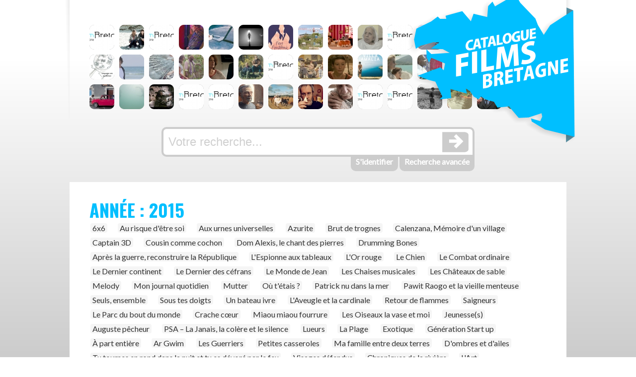

--- FILE ---
content_type: text/html; charset=UTF-8
request_url: http://www.cataloguefilmsbretagne.com/annee/2015
body_size: 27652
content:


    <!DOCTYPE html PUBLIC "-//W3C//DTD XHTML 1.0 Strict//EN" "http://www.w3.org/TR/xhtml1/DTD/xhtml1-strict.dtd">
    <html>
    <head>
        <title>Catalogue Films Bretagne | Catalogue Films Bretagne</title>
        <meta http-equiv="Content-Type" content="text/html; charset=utf-8"/>

        
    <script type="text/javascript" src="/minified/js-jquery"></script>
    <link rel="stylesheet" href="/minified/css-jquery" type="text/css"/>

        
    <script type="text/javascript" src="/minified/js-public"></script>

        
    <link href='http://fonts.googleapis.com/css?family=Lato:400' rel='stylesheet' type='text/css'>
    <link href='http://fonts.googleapis.com/css?family=Amaranth:700' rel='stylesheet' type='text/css'>
    <link href='https://fonts.googleapis.com/css?family=Oswald:400,700' rel='stylesheet' type='text/css'>

        
    <link rel="stylesheet" href="/minified/css-public" type="text/css" media="all"/>

    </head>

    <body class="public" style="">
    <div id="container">
        

    <div id="top">
        <div id="griffe-left">
            <div></div>
        </div>
        <div id="griffe-right">
            <div></div>
        </div>
        <div id="recents">
            
                <div class="stamp">
                    <a href="/film/le-jardin-d-ella"><img src="/photos/films/squares/4297.jpg"/></a>
                </div>
                
            
                <div class="stamp">
                    <a href="/film/reflux"><img src="/photos/films/squares/1552.jpg"/></a>
                </div>
                
            
                <div class="stamp">
                    <a href="/film/quai-malbert"><img src="/photos/films/squares/4393.jpg"/></a>
                </div>
                
            
                <div class="stamp">
                    <a href="/film/les-chiens"><img src="/photos/films/squares/3669.jpg"/></a>
                </div>
                
            
                <div class="stamp">
                    <a href="/film/ovo"><img src="/photos/films/squares/1426.jpg"/></a>
                </div>
                
            
                <div class="stamp">
                    <a href="/film/le-chant-des-corbeaux"><img src="/photos/films/squares/2180.jpg"/></a>
                </div>
                
            
                <div class="stamp">
                    <a href="/film/feu-fantome"><img src="/photos/films/squares/4709.jpg"/></a>
                </div>
                
            
                <div class="stamp">
                    <a href="/film/la-terre-des-vertus"><img src="/photos/films/squares/4882.jpg"/></a>
                </div>
                
            
                <div class="stamp">
                    <a href="/film/tati-ramitsu"><img src="/photos/films/squares/1679.jpg"/></a>
                </div>
                
            
                <div class="stamp">
                    <a href="/film/nani-india"><img src="/photos/films/squares/4585.jpg"/></a>
                </div>
                
            
                <div class="stamp">
                    <a href="/film/les-tours-de-force-de-bernard-stamm"><img src="/photos/films/squares/4441.jpg"/></a>
                </div>
                
            
                <div class="stamp">
                    <a href="/film/danse-avec-l-ecume"><img src="/photos/films/squares/2183.jpg"/></a>
                </div>
                
            
                <div class="stamp">
                    <a href="/film/l-oiseau-de-paradis"><img src="/photos/films/squares/4372.jpg"/></a>
                </div>
                
            
                <div class="stamp">
                    <a href="/film/les-algues-vertes"><img src="/photos/films/squares/4168.jpg"/></a>
                </div>
                
            
                <div class="stamp">
                    <a href="/film/gwerz"><img src="/photos/films/squares/605.jpg"/></a>
                </div>
                
                    <div class="clear"></div>
                
            
                <div class="stamp">
                    <a href="/film/voyage-en-gallesie"><img src="/photos/films/squares/450.jpg"/></a>
                </div>
                
            
                <div class="stamp">
                    <a href="/film/lili-rose"><img src="/photos/films/squares/1210.jpg"/></a>
                </div>
                
            
                <div class="stamp">
                    <a href="/film/les-filles-de-la-sardine"><img src="/photos/films/squares/1111.jpg"/></a>
                </div>
                
            
                <div class="stamp">
                    <a href="/film/le-docteur-et-le-guerisseur"><img src="/photos/films/squares/2961.jpg"/></a>
                </div>
                
            
                <div class="stamp">
                    <a href="/film/jusqu-a-ce-que-la-mort-nous-separe"><img src="/photos/films/squares/2294.jpg"/></a>
                </div>
                
            
                <div class="stamp">
                    <a href="/film/dernier-jour-a-sofia"><img src="/photos/films/squares/5024.jpg"/></a>
                </div>
                
            
                <div class="stamp">
                    <a href="/film/neuf-jours-en-hiver"><img src="/photos/films/squares/4361.jpg"/></a>
                </div>
                
            
                <div class="stamp">
                    <a href="/film/mat-pell-zo"><img src="/photos/films/squares/1277.jpg"/></a>
                </div>
                
            
                <div class="stamp">
                    <a href="/film/lamento"><img src="/photos/films/squares/853.jpg"/></a>
                </div>
                
            
                <div class="stamp">
                    <a href="/film/villa-amalia"><img src="/photos/films/squares/2900.jpg"/></a>
                </div>
                
            
                <div class="stamp">
                    <a href="/film/elle-s-en-va"><img src="/photos/films/squares/501.jpg"/></a>
                </div>
                
            
                <div class="stamp">
                    <a href="/film/une-classe-presque-comme-les-autres"><img src="/photos/films/squares/1755.jpg"/></a>
                </div>
                
            
                <div class="stamp">
                    <a href="/film/nuits-blanches"><img src="/photos/films/squares/3848.jpg"/></a>
                </div>
                
            
                <div class="stamp">
                    <a href="/film/20-ans-a-molene-jamais-molenais"><img src="/photos/films/squares/27.jpg"/></a>
                </div>
                
            
                <div class="stamp">
                    <a href="/film/la-tristesse-un-peu-la-passion-toujours"><img src="/photos/films/squares/3783.jpg"/></a>
                </div>
                
                    <div class="clear"></div>
                
            
                <div class="stamp">
                    <a href="/film/du-grain-a-moudre"><img src="/photos/films/squares/477.jpg"/></a>
                </div>
                
            
                <div class="stamp">
                    <a href="/film/saison-calme"><img src="/photos/films/squares/3073.jpg"/></a>
                </div>
                
            
                <div class="stamp">
                    <a href="/film/vue-de-chien"><img src="/photos/films/squares/448.jpg"/></a>
                </div>
                
            
                <div class="stamp">
                    <a href="/film/le-premier-jour-le-plus-long"><img src="/photos/films/squares/4390.jpg"/></a>
                </div>
                
            
                <div class="stamp">
                    <a href="/film/naufrage-volontaire"><img src="/photos/films/squares/4355.jpg"/></a>
                </div>
                
            
                <div class="stamp">
                    <a href="/film/memorable"><img src="/photos/films/squares/3104.jpg"/></a>
                </div>
                
            
                <div class="stamp">
                    <a href="/film/eldorado"><img src="/photos/films/squares/3606.jpg"/></a>
                </div>
                
            
                <div class="stamp">
                    <a href="/film/dans-la-peau-d-un-vegan"><img src="/photos/films/squares/4011.jpg"/></a>
                </div>
                
            
                <div class="stamp">
                    <a href="/film/tout-est-possible"><img src="/photos/films/squares/1713.jpg"/></a>
                </div>
                
            
                <div class="stamp">
                    <a href="/film/le-meilleur-de-ma-jeunesse"><img src="/photos/films/squares/4324.jpg"/></a>
                </div>
                
            
                <div class="stamp">
                    <a href="/film/a-monsieur-le-chef-du-personnel"><img src="/photos/films/squares/4130.jpg"/></a>
                </div>
                
            
                <div class="stamp">
                    <a href="/film/finis-terrae"><img src="/photos/films/squares/4213.jpg"/></a>
                </div>
                
            
                <div class="stamp">
                    <a href="/film/rame-et-t-es-toi"><img src="/photos/films/squares/156.jpg"/></a>
                </div>
                
            
                <div class="stamp">
                    <a href="/film/belle-ile-en-mer"><img src="/photos/films/squares/199.jpg"/></a>
                </div>
                
            
                <div class="stamp">
                    <a href="/film/suite-armoricaine"><img src="/photos/films/squares/1834.jpg"/></a>
                </div>
                
                    <div class="clear"></div>
                
            
        </div>
        
            <div id="search">
                <form onsubmit="return false;">
                    <input id="query" name="query"
                           value="Votre recherche..."
                           onsubmit="return false;" />

                    <div id="submit"></div>
                </form>
                <div id="links-recherche">
                    
                        <div id="link-idenditification"><a href="/professionnels">S'identifier</a></div>
                    
                    <div id="link-recherche-avancee"><a href="/recherche-avancee">Recherche avancée</a></div>
                </div>

                <div id="query-help-container">
                    <div id="query-help">
                        <div class="arrow">
                            <div class="arrow-inside"></div>
                        </div>
                        Entrez un ou plusieurs mots et la recherche s'effectuera sur les titres des films, sur les noms
                        propres (réalisateurs, acteurs, ...), sur les mots-clés, sur les résumés ou encore
                        dans le
                        texte des dossiers de presse.
                        <div id="search-suggestions"></div>
                    </div>
                </div>
            </div>
        
        <div id="logo"><a href="/"></a></div>
    </div>

    <div id="content">
        
    <div class="fiche fiche-results">
        <h1>Année : 2015</h1>
        
            <ul class="spoing">
                
                    <li><a href="/film/6x6">6x6</a></li>
                
                    <li><a href="/film/au-risque-d-etre-soi">Au risque d'être soi</a></li>
                
                    <li><a href="/film/aux-urnes-universelles">Aux urnes universelles</a></li>
                
                    <li><a href="/film/azurite">Azurite</a></li>
                
                    <li><a href="/film/brut-de-trognes">Brut de trognes</a></li>
                
                    <li><a href="/film/calenzana-memoire-d-un-village">Calenzana, Mémoire d'un village</a></li>
                
                    <li><a href="/film/captain-3d">Captain 3D</a></li>
                
                    <li><a href="/film/cousin-comme-cochon">Cousin comme cochon</a></li>
                
                    <li><a href="/film/dom-alexis-le-chant-des-pierres">Dom Alexis, le chant des pierres</a></li>
                
                    <li><a href="/film/drumming-bones">Drumming Bones</a></li>
                
                    <li><a href="/film/apres-la-guerre-reconstruire-la-republique">Après la guerre, reconstruire la République</a></li>
                
                    <li><a href="/film/l-espionne-aux-tableaux">L'Espionne aux tableaux</a></li>
                
                    <li><a href="/film/l-or-rouge">L'Or rouge</a></li>
                
                    <li><a href="/film/le-chien">Le Chien</a></li>
                
                    <li><a href="/film/le-combat-ordinaire">Le Combat ordinaire</a></li>
                
                    <li><a href="/film/le-dernier-continent">Le Dernier continent</a></li>
                
                    <li><a href="/film/le-dernier-des-cefrans">Le Dernier des céfrans</a></li>
                
                    <li><a href="/film/le-monde-de-jean">Le Monde de Jean</a></li>
                
                    <li><a href="/film/les-chaises-musicales">Les Chaises musicales</a></li>
                
                    <li><a href="/film/les-chateaux-de-sable">Les Châteaux de sable</a></li>
                
                    <li><a href="/film/melody">Melody</a></li>
                
                    <li><a href="/film/mon-journal-quotidien">Mon journal quotidien</a></li>
                
                    <li><a href="/film/mutter">Mutter</a></li>
                
                    <li><a href="/film/ou-t-etais">Où t'étais ?</a></li>
                
                    <li><a href="/film/patrick-nu-dans-la-mer">Patrick nu dans la mer</a></li>
                
                    <li><a href="/film/pawit-raogo-et-la-vieille-menteuse">Pawit Raogo et la vieille menteuse</a></li>
                
                    <li><a href="/film/seuls-ensemble">Seuls, ensemble</a></li>
                
                    <li><a href="/film/sous-tes-doigts">Sous tes doigts</a></li>
                
                    <li><a href="/film/un-bateau-ivre">Un bateau ivre</a></li>
                
                    <li><a href="/film/l-aveugle-et-la-cardinale">L'Aveugle et la cardinale</a></li>
                
                    <li><a href="/film/retour-de-flammes">Retour de flammes</a></li>
                
                    <li><a href="/film/saigneurs">Saigneurs</a></li>
                
                    <li><a href="/film/le-parc-du-bout-du-monde">Le Parc du bout du monde</a></li>
                
                    <li><a href="/film/crache-coeur">Crache cœur</a></li>
                
                    <li><a href="/film/miaou-miaou-fourrure">Miaou miaou fourrure</a></li>
                
                    <li><a href="/film/les-oiseaux-la-vase-et-moi">Les Oiseaux la vase et moi</a></li>
                
                    <li><a href="/film/jeunesse-s">Jeunesse(s)</a></li>
                
                    <li><a href="/film/auguste-pecheur">Auguste pêcheur</a></li>
                
                    <li><a href="/film/psa-la-janais-la-colere-et-le-silence">PSA – La Janais, la colère et le silence</a></li>
                
                    <li><a href="/film/lueurs">Lueurs</a></li>
                
                    <li><a href="/film/la-plage">La Plage</a></li>
                
                    <li><a href="/film/exotique">Exotique</a></li>
                
                    <li><a href="/film/generation-start-up">Génération Start up</a></li>
                
                    <li><a href="/film/a-part-entiere">À part entière</a></li>
                
                    <li><a href="/film/ar-gwim">Ar Gwim</a></li>
                
                    <li><a href="/film/les-guerriers">Les Guerriers</a></li>
                
                    <li><a href="/film/petites-casseroles">Petites casseroles</a></li>
                
                    <li><a href="/film/ma-famille-entre-deux-terres">Ma famille entre deux terres</a></li>
                
                    <li><a href="/film/d-ombres-et-d-ailes">D'ombres et d'ailes</a></li>
                
                    <li><a href="/film/tu-tournes-en-rond-dans-la-nuit-et-tu-es-devore-par-le-feu">Tu tournes en rond dans la nuit et tu es dévoré par le feu</a></li>
                
                    <li><a href="/film/visages-defendus">Visages défendus</a></li>
                
                    <li><a href="/film/chroniques-de-la-riviere">Chroniques de la rivière</a></li>
                
                    <li><a href="/film/l-art">L'Art</a></li>
                
                    <li><a href="/film/le-val-de-grace-l-hopital-de-la-republique">Le Val de grâce, l'hôpital de la République</a></li>
                
                    <li><a href="/film/tout-va-bien">Tout va bien</a></li>
                
                    <li><a href="/film/deux-bretons-a-paris">Deux bretons à Paris</a></li>
                
                    <li><a href="/film/des-gens-des-clowns">Des Gens, des clowns</a></li>
                
                    <li><a href="/film/la-parole-assassinee">La Parole assassinée</a></li>
                
                    <li><a href="/film/aboudi-lao">Aboudi Lao</a></li>
                
                    <li><a href="/film/les-amoureuses">Les Amoureuses</a></li>
                
                    <li><a href="/film/putain">Putain</a></li>
                
                    <li><a href="/film/suite-armoricaine">Suite armoricaine</a></li>
                
                    <li><a href="/film/au-maille">Au maille</a></li>
                
                    <li><a href="/film/nul">Nul</a></li>
                
                    <li><a href="/film/blanche">Blanche</a></li>
                
                    <li><a href="/film/d-ar-ger-les-bretons-dans-la-grande-guerre">D'ar gêr, les Bretons dans la grande guerre</a></li>
                
                    <li><a href="/film/dans-le-secret-des-hangars">Dans le secret des hangars</a></li>
                
                    <li><a href="/film/la-grande-traversee">La Grande traversée</a></li>
                
                    <li><a href="/film/bretagne-un-drapeau-deux-couleurs">Bretagne, un drapeau, deux couleurs</a></li>
                
                    <li><a href="/film/rock-n-rennes">Rock 'n' Rennes</a></li>
                
                    <li><a href="/film/les-hommes-de-l-horizon">Les Hommes de l’horizon</a></li>
                
                    <li><a href="/film/genevieve-asse-entre-ciel-et-mer">Geneviève Asse, entre ciel et mer</a></li>
                
                    <li><a href="/film/le-gouffre">Le Gouffre</a></li>
                
                    <li><a href="/film/le-domaine">Le Domaine</a></li>
                
                    <li><a href="/film/dublin-ii">Dublin II</a></li>
                
                    <li><a href="/film/la-foret-sacree">La Forêt sacrée</a></li>
                
                    <li><a href="/film/warren-barguil-en-route-vers-les-sommets">Warren Barguil, en route vers les sommets</a></li>
                
                    <li><a href="/film/l-ocean-electro">L'Océan électro</a></li>
                
                    <li><a href="/film/la-ceramiste">La Céramiste</a></li>
                
                    <li><a href="/film/l-oeil-du-cyclope">L'Oeil du Cyclope</a></li>
                
                    <li><a href="/film/colocataires">Colocataires</a></li>
                
                    <li><a href="/film/virtuoses-sans-frontieres">Virtuoses sans frontières</a></li>
                
                    <li><a href="/film/des-couturieres-sur-le-fil">Des couturières sur le fil</a></li>
                
                    <li><a href="/film/en-attendant-le-deluge">En attendant le déluge</a></li>
                
                    <li><a href="/film/marie-et-les-naufrages">Marie et les naufragés</a></li>
                
                    <li><a href="/film/une-femme-effacee">Une femme effacée</a></li>
                
                    <li><a href="/film/eva-ne-dort-pas">Eva ne dort pas</a></li>
                
                    <li><a href="/film/haiku-dans-un-souffle-le-monde">Haiku, dans un souffle, le monde</a></li>
                
                    <li><a href="/film/degrade">Dégradé</a></li>
                
                    <li><a href="/film/l-avenir">L'Avenir</a></li>
                
                    <li><a href="/film/pa-fuera">Pa fuera</a></li>
                
                    <li><a href="/film/le-blues-du-crapaud">Le Blues du crapaud</a></li>
                
                    <li><a href="/film/paotred-al-loch-les-gars-du-loc-h">Paotred al Loc‘h (Les gars du Loc’h)</a></li>
                
                    <li><a href="/film/rester-vertical">Rester vertical</a></li>
                
                    <li><a href="/film/souffler-plus-fort-que-la-mer">Souffler plus fort que la mer</a></li>
                
                    <li><a href="/film/journal-d-en-danseuse">Journal d'en danseuse</a></li>
                
                    <li><a href="/film/l-avenir-est-tellement-radieux-que-je-porte-des-lunettes-noires">L'Avenir est tellement radieux (que je porte des lunettes noires)</a></li>
                
                    <li><a href="/film/8000-miles-from-home">8000 miles from home</a></li>
                
                    <li><a href="/film/sea-speed-and-fun">Sea, Speed and fun</a></li>
                
                    <li><a href="/film/le-grand-demenagement">Le Grand Déménagement</a></li>
                
                    <li><a href="/film/pink-velvet-valley">Pink Velvet Valley</a></li>
                
                    <li><a href="/film/sale-temps-pour-le-chalut">Sale temps pour le chalut</a></li>
                
                    <li><a href="/film/disappear-one">Disappear one</a></li>
                
                    <li><a href="/film/dui-ma">Dui ma?</a></li>
                
                    <li><a href="/film/low">Low</a></li>
                
                    <li><a href="/film/spectrographies">Spectrographies</a></li>
                
                    <li><a href="/film/remanescentes">Remanescentes</a></li>
                
                    <li><a href="/film/un-petit-morceau-de-bois">Un petit morceau de bois</a></li>
                
                    <li><a href="/film/le-dossier-de-mari-s">Le Dossier de Mari S</a></li>
                
                    <li><a href="/film/black-code-code-noir">Black code/Code Noir</a></li>
                
                    <li><a href="/film/feuilles-de-printemps">Feuilles de printemps</a></li>
                
                    <li><a href="/film/dominique-a-la-memoire-vive">Dominique A, la mémoire vive</a></li>
                
                    <li><a href="/film/bedouins-de-petra">Bédouins de Petra</a></li>
                
                    <li><a href="/film/les-blessures-de-l-ile">Les Blessures de l'île</a></li>
                
                    <li><a href="/film/shell-shock">Shell Shock</a></li>
                
                    <li><a href="/film/du-coeur-au-ventre">Du coeur au ventre</a></li>
                
                    <li><a href="/film/bienvenue-a-bric-a-broc">Bienvenue à Bric-à-Broc</a></li>
                
                    <li><a href="/film/les-resistances-la-bretagne-insoumise">Les Résistances, la Bretagne insoumise</a></li>
                
                    <li><a href="/film/rappelle-toi">Rappelle toi</a></li>
                
                    <li><a href="/film/el-aguante-resistance-patience-perseverance">El Aguante (Résistance, Patience, Persévérance)</a></li>
                
                    <li><a href="/film/voyage-voyage">Voyage Voyage</a></li>
                
            </ul>
        
    </div>

    </div>

    <div id="bottom">

        <p class="small-text"><b>Ce catalogue est participatif. N'hésitez pas à nous signaler un film manquant, un
                problème
                lié à une photo, une erreur, etc., ou à apporter des informations et documents complémentaires. </b>
            Sources de ce catalogue : Livre et Lecture en Bretagne, Accueil des Tournages en
            Bretagne, Cinémathèque de Bretagne, La Cinémathèque française, Unifrance, www.film-documentaire.fr, Festival
            de
            Douarnenez, Le Cinéma en Bretagne de Tangui Perron, Les sociétés de production et de distribution citées
            dans ce catalogue.
        </p>
        <hr/>
        <div class="pros">
            <div class="pro-col pro1 medium-text">Vous êtes réalisateur/producteur : <a
                        href="/formulaires/inscrire-un-film.doc" target="_blank">Inscrire
                    un film</a></div>

            <div class="pro-spacer"></div>

            <div class="pro-col pro2 medium-text">Vous êtes diffuseur (cinéma, médiathèque, festival, etc.)
                : 
                    <a href="mailto:bretagne.cinephare@gmail.com">Créer un compte</a>
                    <a href="/professionnels">S’identifier</a>
                
            </div>

            <div class="pro-spacer"></div>

            <div class="pro-col pro3 logo-zoom">
                Base de données maintenue par :
                <a class="zoom" href="http://cinephare.com/bretagne" target="_blank"><span>Zoom Bretagne</span></a>
                <a class="contact" href="mailto:bretagne.cinephare@gmail.com">Nous contacter</a>
            </div>

        </div>
        <hr/>
        <div class="region">
            <p>Le Catalogue Films Bretagne <br/>a été réalisé <br/>avec le soutien de la Région Bretagne.</p>
        </div>

    </div>


    <script>
        (function (i, s, o, g, r, a, m) {
            i['GoogleAnalyticsObject'] = r;
            i[r] = i[r] || function () {
                (i[r].q = i[r].q || []).push(arguments)
            }, i[r].l = 1 * new Date();
            a = s.createElement(o),
                m = s.getElementsByTagName(o)[0];
            a.async = 1;
            a.src = g;
            m.parentNode.insertBefore(a, m)
        })(window, document, 'script', '//www.google-analytics.com/analytics.js', 'ga');

        ga('create', 'UA-56185047-11', 'auto');
        ga('send', 'pageview');

    </script>


    </div>

    </body>
    </html>



--- FILE ---
content_type: text/css; charset=utf-8
request_url: http://www.cataloguefilmsbretagne.com/minified/css-jquery
body_size: 1825
content:
.alertify,.alertify-show,.alertify-log{-webkit-transition:all 500ms cubic-bezier(0.175, 0.885, 0.320, 1.275);-moz-transition:all 500ms cubic-bezier(0.175, 0.885, 0.320, 1.275);-ms-transition:all 500ms cubic-bezier(0.175, 0.885, 0.320, 1.275);-o-transition:all 500ms cubic-bezier(0.175, 0.885, 0.320, 1.275);transition:all 500ms cubic-bezier(0.175,0.885,0.320,1.275)}.alertify-hide{-webkit-transition:all 250ms cubic-bezier(0.600, -0.280, 0.735, 0.045);-moz-transition:all 250ms cubic-bezier(0.600, -0.280, 0.735, 0.045);-ms-transition:all 250ms cubic-bezier(0.600, -0.280, 0.735, 0.045);-o-transition:all 250ms cubic-bezier(0.600, -0.280, 0.735, 0.045);transition:all 250ms cubic-bezier(0.600,-0.280,0.735,0.045)}.alertify-log-hide{-webkit-transition:all 500ms cubic-bezier(0.600, -0.280, 0.735, 0.045);-moz-transition:all 500ms cubic-bezier(0.600, -0.280, 0.735, 0.045);-ms-transition:all 500ms cubic-bezier(0.600, -0.280, 0.735, 0.045);-o-transition:all 500ms cubic-bezier(0.600, -0.280, 0.735, 0.045);transition:all 500ms cubic-bezier(0.600,-0.280,0.735,0.045)}.alertify-cover{position:fixed;z-index:99999;top:0;right:0;bottom:0;left:0;background-color:white;filter:alpha(opacity=0);opacity:0}.alertify-cover-hidden{display:none}.alertify{position:fixed;z-index:99999;top:50px;left:50%;width:550px;margin-left:-275px;opacity:1}.alertify-hidden{-webkit-transform:translate(0,-150px);-moz-transform:translate(0,-150px);-ms-transform:translate(0,-150px);-o-transform:translate(0,-150px);transform:translate(0,-150px);opacity:0;display:none}:root *>.alertify-hidden{display:block;visibility:hidden}.alertify-logs{position:fixed;z-index:5000;bottom:10px;right:10px;width:300px}.alertify-logs-hidden{display:none}.alertify-log{display:block;margin-top:10px;position:relative;right:-300px;opacity:0}.alertify-log-show{right:0;opacity:1}.alertify-log-hide{-webkit-transform:translate(300px,0);-moz-transform:translate(300px,0);-ms-transform:translate(300px,0);-o-transform:translate(300px,0);transform:translate(300px,0);opacity:0}.alertify-dialog{padding:25px}.alertify-resetFocus{border:0;clip:rect(0 0 0 0);height:1px;margin:-1px;overflow:hidden;padding:0;position:absolute;width:1px}.alertify-inner{text-align:center}.alertify-text{margin-bottom:15px;width:100%;-webkit-box-sizing:border-box;-moz-box-sizing:border-box;box-sizing:border-box;font-size:100%}.alertify-buttons{}.alertify-button,.alertify-button:hover,.alertify-button:active,.alertify-button:visited{background:none;text-decoration:none;border:none;line-height:1.5;font-size:100%;display:inline-block;cursor:pointer;margin-left:5px}@media only screen and (max-width: 680px){.alertify,.alertify-logs{width:90%;-webkit-box-sizing:border-box;-moz-box-sizing:border-box;box-sizing:border-box}.alertify{left:5%;margin:0}}.alertify,.alertify-log{font-family:sans-serif}.alertify{background:#FFF;border:1px
solid #8E8E8E;border:1px
solid rgba(0,0,0,.3);border-radius:6px;box-shadow:0 3px 7px rgba(0,0,0,.3);-webkit-background-clip:padding;-moz-background-clip:padding;background-clip:padding-box}.alertify-dialog{padding:0}.alertify-inner{text-align:left}.alertify-message{padding:15px;margin:0}.alertify-text-wrapper{padding:0
15px}.alertify-text{color:#555;border-radius:4px;padding:8px;background-color:#FFF;border:1px
solid #CCC;box-shadow:inset 0 1px 1px rgba(0,0,0,.075)}.alertify-text:focus{border-color:rgba(82,168,236,.8);outline:0;box-shadow:inset 0 1px 1px rgba(0,0,0,.075), 0 0 8px rgba(82,168,236,.6)}.alertify-buttons{padding:14px
15px 15px;background:#F5F5F5;border-top:1px solid #DDD;border-radius:0 0 6px 6px;box-shadow:inset 0 1px 0 #FFF;text-align:right}.alertify-button,.alertify-button:hover,.alertify-button:focus,.alertify-button:active{margin-left:10px;border-radius:4px;font-weight:normal;padding:4px
12px;text-decoration:none;box-shadow:inset 0 1px 0 rgba(255, 255, 255, .2), 0 1px 2px rgba(0,0,0,.05);background-image:-webkit-linear-gradient(top,rgba(255,255,255,.3),rgba(255,255,255,0));background-image:-moz-linear-gradient(top,rgba(255,255,255,.3),rgba(255,255,255,0));background-image:-ms-linear-gradient(top,rgba(255,255,255,.3),rgba(255,255,255,0));background-image:-o-linear-gradient(top,rgba(255,255,255,.3),rgba(255,255,255,0));background-image:linear-gradient(top,rgba(255,255,255,.3),rgba(255,255,255,0))}.alertify-button:focus{outline:none;box-shadow:0 0 5px #2B72D5}.alertify-button:active{position:relative;box-shadow:inset 0 2px 4px rgba(0,0,0,.15), 0 1px 2px rgba(0,0,0,.05)}.alertify-button-cancel,.alertify-button-cancel:hover,.alertify-button-cancel:focus,.alertify-button-cancel:active{text-shadow:0 -1px 0 rgba(255,255,255,.75);background-color:#E6E6E6;border:1px
solid #BBB;color:#333;background-image:-webkit-linear-gradient(top,#FFF,#E6E6E6);background-image:-moz-linear-gradient(top,#FFF,#E6E6E6);background-image:-ms-linear-gradient(top,#FFF,#E6E6E6);background-image:-o-linear-gradient(top,#FFF,#E6E6E6);background-image:linear-gradient(top,#FFF,#E6E6E6)}.alertify-button-cancel:hover,.alertify-button-cancel:focus,.alertify-button-cancel:active{background:#E6E6E6}.alertify-button-ok,.alertify-button-ok:hover,.alertify-button-ok:focus,.alertify-button-ok:active{text-shadow:0 -1px 0 rgba(0,0,0,.25);background-color:#04C;border:1px
solid #04C;border-color:#04C #04C #002A80;border-color:rgba(0, 0, 0, 0.1) rgba(0, 0, 0, 0.1) rgba(0,0,0,0.25);color:#FFF}.alertify-button-ok:hover,.alertify-button-ok:focus,.alertify-button-ok:active{background:#04C}.alertify-log{background:#D9EDF7;padding:8px
14px;border-radius:4px;color:#3A8ABF;text-shadow:0 1px 0 rgba(255,255,255,.5);border:1px
solid #BCE8F1}.alertify-log-error{color:#B94A48;background:#F2DEDE;border:1px
solid #EED3D7}.alertify-log-success{color:#468847;background:#DFF0D8;border:1px
solid #D6E9C6}table.tablesorter thead tr
.header{background-image:url(/need/css/tablesorter/bg.gif);background-repeat:no-repeat;background-position:center right;cursor:pointer}table.tablesorter thead tr
.headerSortUp{background-image:url(/need/css/tablesorter/asc.gif)}table.tablesorter thead tr
.headerSortDown{background-image:url(/need/css/tablesorter/desc.gif)}tr.placeholder{height:20px;background:red}body.dragging, body.dragging
*{cursor:move !important}.dragged{position:absolute;opacity:0.8;z-index:2000;background:white;color:white}tr.placeholder{position:relative}tr.placeholder:before{position:absolute}i.icon-move{display:inline-block;width:14px;height:14px;line-height:14px;vertical-align:text-top;background:url("/need/css/icons/icons.png") no-repeat -436px -120px;opacity:0.5}.autocomplete-suggestions{-webkit-box-sizing:border-box;-moz-box-sizing:border-box;box-sizing:border-box;border:solid 1px #fd7e00;margin:2px
0 0 0;background:#fff;cursor:default;overflow:auto;-moz-border-radius:2px;-webkit-border-radius:2px;-khtml-border-radius:2px;border-radius:2px}.autocomplete-suggestions ::-webkit-input-placeholder{color:#ccc;font-style:italic}.autocomplete-suggestions :-moz-placeholder{color:#ccc;font-style:italic}.autocomplete-suggestions ::-moz-placeholder{color:#ccc;font-style:italic}.autocomplete-suggestions :-ms-input-placeholder{color:#ccc !important;font-style:italic}.autocomplete-suggestions .autocomplete-suggestion{padding:4px
4px;font-size:1.2em;white-space:nowrap;overflow:hidden}.autocomplete-suggestions .autocomplete-selected{background:#fd7e00;color:white}.autocomplete-suggestions .autocomplete-selected
strong{color:white}.autocomplete-suggestions
strong{font-weight:normal;color:#fd7e00}

--- FILE ---
content_type: text/css; charset=utf-8
request_url: http://www.cataloguefilmsbretagne.com/minified/css-public
body_size: 3803
content:
.unselectable{-webkit-user-select:none;-moz-user-select:none;-ms-user-select:none;-o-user-select:none;user-select:none;cursor:default}.unselectable
*{cursor:default}@-webkit-keyframes fade-in{0%{display:none;visibility:hidden;opacity:0}1%{display:block;opacity:0}99%{display:block;opacity:1}100%{display:block;opacity:1}}@-moz-keyframes fade-in{0%{display:none;visibility:hidden;opacity:0}1%{display:block;opacity:0}99%{display:block;opacity:1}100%{display:block;opacity:1}}@-o-keyframes fade-in{0%{display:none;visibility:hidden;opacity:0}1%{display:block;opacity:0}99%{display:block;opacity:1}100%{display:block;opacity:1}}@keyframes fade-in{0%{display:none;visibility:hidden;opacity:0}1%{display:block;opacity:0}99%{display:block;opacity:1}100%{display:block;opacity:1}}@-webkit-keyframes fade-out{0%{display:block;opacity:1}99%{display:block;opacity:0}100%{display:none;visibility:hidden;opacity:1}}@-moz-keyframes fade-out{0%{display:block;opacity:1}99%{display:block;opacity:0}100%{display:none;visibility:hidden;opacity:1}}@-o-keyframes fade-out{0%{display:block;opacity:1}99%{display:block;opacity:0}100%{display:none;visibility:hidden;opacity:1}}@keyframes fade-out{0%{display:block;opacity:1}99%{display:block;opacity:0}100%{display:none;visibility:hidden;opacity:1}}*{margin:0;padding:0;-webkit-box-sizing:border-box;-moz-box-sizing:border-box;box-sizing:border-box}html,body{height:101%}.clear{clear:both}body{background:#fff;background:-moz-linear-gradient(top,#fff 0%,#fff 17%,#ccc 100%) fixed;background:-webkit-gradient(linear,left top,left bottom,color-stop(0%,#ffffff),color-stop(17%,#ffffff),color-stop(100%,#cccccc)) fixed;background:-webkit-linear-gradient(top,#fff 0%,#fff 17%,#ccc 100%) fixed;background:-o-linear-gradient(top,#fff 0%,#fff 17%,#ccc 100%) fixed;background:-ms-linear-gradient(top,#fff 0%,#fff 17%,#ccc 100%) fixed;background:linear-gradient(to bottom,#fff 0%,#fff 17%,#ccc 100%) fixed;filter:progid:DXImageTransform.Microsoft.gradient(startColorstr='#ffffff',endColorstr='#cccccc',GradientType=0) fixed;font:normal 100% Lato,Helvetica,Arial,sans-serif}h1,h2{font-family:Oswald;font-weight:700;color:#333;text-transform:uppercase;line-height:120%;position:relative}#container{position:relative;width:1000px;margin:auto;background:transparent}#top #griffe-left,
#top #griffe-right{position:absolute;top:-200px}#top #griffe-left div,
#top #griffe-right
div{position:fixed;width:16px;height:439px}#top #griffe-left{left:-16px}#top #griffe-left
div{background:url('/need/css/images/public/griffe-left.png') no-repeat}#top #griffe-right{right:0px}#top #griffe-right
div{background:url('/need/css/images/public/griffe-right.png') no-repeat}#top
#recents{height:256px;padding:40px}#top #recents
div.stamp{width:50px;height:50px;margin:10px
10px 0 0;-moz-border-radius:10px;-webkit-border-radius:10px;-khtml-border-radius:10px;border-radius:10px;float:left;background:#999;overflow:hidden}#top #recents div.stamp
img{width:50px;height:50px;overflow:hidden;transition:width 0.2s, height 0.2s, top 0.2s, left 0.2s;position:relative;top:0;left:0}#top #recents div.stamp img:hover{position:relative;top:-5px;left:-5px;width:60px;height:60px;transition:width 0s, height 0s, top 0s, left 0s}#top #advanced-search,
#top
#search{width:100%;padding:0
20px 20px 20px;border-bottom:solid 1px #eaeaea}#top #advanced-search form,
#top #search
form{position:relative;z-index:100;padding:0}#top #advanced-search{background:#d0d0d0;padding:40px}#top #advanced-search form
#queries{display:block;margin:0
auto}#top #advanced-search form #queries
h1{color:white}#top #advanced-search form #queries
#recapitulatif{background:white;padding:10px;-moz-border-radius:10px;-webkit-border-radius:10px;-khtml-border-radius:10px;border-radius:10px;margin:10px
0;color:#00bfff}#top #advanced-search form #queries #recapitulatif
span.recapitulatif{display:inline-block;margin:0
10px 10px 0;border-right:solid 1px #00bfff}#top #advanced-search form #queries #recapitulatif span.recapitulatif:last-child{border:0}#top #advanced-search form #queries #recapitulatif span.recapitulatif .recapitulatif-value{font-weight:bold;padding:0
5px}#top #advanced-search form #queries #recapitulatif #recapitulatif-buttons{overflow:hidden;margin-top:20px}#top #advanced-search form #queries #recapitulatif #recapitulatif-buttons
a{display:block;float:right;background:#00bfff;padding:2px
10px;-moz-border-radius:4px;-webkit-border-radius:4px;-khtml-border-radius:4px;border-radius:4px;color:white;margin:0
0 0 10px;text-decoration:none}#top #advanced-search form #queries #recapitulatif #recapitulatif-buttons a:hover{-webkit-opacity:0.5;-moz-opacity:0.5;opacity:0.5}#top #advanced-search form #queries
#fields.shorten{display:none}#top #advanced-search form #queries #fields div.field-zone{background:white;padding:10px;margin:10px
0;-moz-border-radius:10px;-webkit-border-radius:10px;-khtml-border-radius:10px;border-radius:10px}#top #advanced-search form #queries #fields
div.field{border-bottom:dotted 1px white;margin:4px
0 0 0}#top #advanced-search form #queries #fields
div.field.annee{text-align:left}#top #advanced-search form #queries #fields div.field.annee span,
#top #advanced-search form #queries #fields div.field.annee span.query-fields
select{display:inline;width:auto}#top #advanced-search form #queries #fields div.field.annee
span{color:#555}#top #advanced-search form #queries #fields div.field.annee span.query-fields
select{width:100px}#top #advanced-search form #queries #fields div.field span.query-label{display:block;float:left;width:30%;color:#333;font-size:16px;padding:4px
20px 4px 4px;outline:none;text-align:right}#top #advanced-search form #queries #fields div.field span.query-fields{display:block;float:left;width:70%;text-align:left}#top #advanced-search form #queries #fields div.field span.query-fields
span{padding:0
10px}#top #advanced-search form #queries #fields div.field span.query-fields input,
#top #advanced-search form #queries #fields div.field span.query-fields
select{-moz-border-radius:4px;-webkit-border-radius:4px;-khtml-border-radius:4px;border-radius:4px;position:relative;top:1px;width:100%;display:inline-block;font-size:16px;color:#555;font-weight:bold;border:solid 1px white;padding:4px
10px;outline:none;background:#f0f0f0}#top #advanced-search form #queries #fields div.field span.query-fields
div.tag{display:inline-block;padding:2px
4px;-moz-border-radius:4px;-webkit-border-radius:4px;-khtml-border-radius:4px;border-radius:4px;background:#f0f0f0;margin:0
10px 10px 0;border:solid 1px white;color:#555}#top #advanced-search form #queries #fields div.field.tags span.query-fields{text-align:left}#top #advanced-search form #queries #fields div.field.tags span.query-fields
div.tag{font-size:14px;cursor:pointer}#top #advanced-search form #queries #fields div.field.tags span.query-fields div.tag:hover,
#top #advanced-search form #queries #fields div.field.tags span.query-fields
div.tag.selected{border-style:solid;background:black;color:white}#top #advanced-search form #queries #fields div.field.tags span.query-fields div.tag:hover{-webkit-opacity:0.8;-moz-opacity:0.8;opacity:0.8}#top #advanced-search form #queries #fields div.field.tags span.query-fields div.tag.selected:hover{-webkit-opacity:1;-moz-opacity:1;opacity:1}#top #advanced-search form #queries #fields
div#submit{overflow:hidden}#top #advanced-search form #queries #fields div#submit
input{background:white;padding:10px;-moz-border-radius:10px;-webkit-border-radius:10px;-khtml-border-radius:10px;border-radius:10px;margin:10px
0;color:#999;border:solid 4px #999;float:right;font-size:24px;font-weight:bold;cursor:pointer}#top #advanced-search form #queries #fields div#submit input:hover{background:#555;color:white;border-color:#555}#top
#search{position:relative}#top #search #links-recherche{width:630px;height:30px;margin:0
auto 0 auto;text-align:right}#top #search #links-recherche #link-recherche-avancee,
#top #search #links-recherche #link-idenditification{display:inline-block}#top #search #links-recherche #link-recherche-avancee a,
#top #search #links-recherche #link-idenditification
a{color:white;background:#ccc;font-weight:700;text-decoration:none;padding:0
10px 10px 10px;-moz-border-radius:0 0 10px 10px;-webkit-border-radius:0 0 10px 10px;-khtml-border-radius:0 0 10px 10px;border-radius:0 0 10px 10px}#top #search #links-recherche #link-recherche-avancee a:hover,
#top #search #links-recherche #link-idenditification a:hover{background:#00bfff}#top #search.focus #query,
#top #search.active
#query{color:#d0d0d0;font-weight:bold}#top #search.focus #link-recherche-avancee
a{display:none}#top #search.focus form
#query{-moz-border-radius:10px;-webkit-border-radius:10px;-khtml-border-radius:10px;border-radius:10px}#top #search form
#query{display:block;width:630px;font-size:24px;color:#d0d0d0;height:60px;padding:10px;-moz-border-radius:10px 10px 0 10px;-webkit-border-radius:10px 10px 0 10px;-khtml-border-radius:10px 10px 0 10px;border-radius:10px 10px 0 10px;margin:0
auto;border:solid 4px #ccc;outline:none}#top #search form #query:focus{border-color:#00bfff;color:#00bfff}#top #search form
#submit{position:absolute;background:url("/need/css/images/public/search/arrow.png") white no-repeat;width:53px;height:41px;left:730px;top:10px;border:0;outline:0;margin:0;cursor:pointer}#top #search form #submit:hover{-webkit-opacity:0.5;-moz-opacity:0.5;opacity:0.5;background-position:0 -50px}#top #search.focus #query-help-container #query-help{display:block}#top #search #query-help-container{width:630px;margin:0
auto;position:relative;top:-45px}#top #search #query-help-container #query-help{display:none;width:630px;border-top:solid 2px #ccc;margin:20px
auto;position:absolute;z-index:200;background:white;-moz-border-radius:10px;-webkit-border-radius:10px;-khtml-border-radius:10px;border-radius:10px;-moz-box-shadow:1px 1px 12px #ccc;-webkit-box-shadow:1px 1px 12px #ccc;box-shadow:1px 1px 12px #ccc;border:solid 1px #ccc;border-width:0;border-top:solid 3px #ccc;color:#666;padding:20px;font-size:12pt}#top #search #query-help-container #query-help
.arrow{position:absolute;top:-40px;left:20px;width:0;height:0;border:solid 20px transparent;border-bottom-color:#ccc}#top #search #query-help-container #query-help .arrow .arrow-inside{position:absolute;border:solid 20px transparent;border-bottom-color:#f5f5f5;top:-17px;left:-20px}#top #search #query-help-container #query-help
a{display:inline-block;margin:0
0 0 5px;background:white;padding:1px
5px;-moz-border-radius:4px;-webkit-border-radius:4px;-khtml-border-radius:4px;border-radius:4px;text-decoration:none;color:#00bfff}#top #search #query-help-container #query-help a:hover{-webkit-opacity:0.5;-moz-opacity:0.5;opacity:0.5;color:black}#top
.suggestion{margin:4px
0;color:#00bfff;cursor:pointer}#top .suggestion:hover{color:black}#top
#logo{position:absolute;width:357px;height:316px;background:url('/need/css/images/public/logos/bzh.png') no-repeat;right:-28px;top:-20px;z-index:50}#top #logo:hover{background-position-y:-310px}#top #logo
a{display:block;width:100%;height:100%}#content{background:white;padding:0
0 100px 0;position:relative}#content
.identified{position:absolute;top:10px;right:10px;overflow:hidden;z-index:100}#content .identified
a{display:block;float:right;background:#1e1e1e;color:white;font-size:8pt;text-decoration:none;-webkit-opacity:0.5;-moz-opacity:0.5;opacity:0.5;padding:2px
4px;-moz-border-radius:2px;-webkit-border-radius:2px;-khtml-border-radius:2px;border-radius:2px}#content .identified a:hover{-webkit-opacity:1;-moz-opacity:1;opacity:1}#content
#home{padding:40px}#content #home
.recents{position:relative}#content #home .recents .recent-block{float:left;color:#555;width:210px;height:210px;margin:8px;overflow:hidden;position:relative}#content #home .recents .recent-block.actualite{text-align:center;padding:20px;color:#00bfff}#content #home .recents .recent-block.actualite
a{text-decoration:none;color:inherit}#content #home .recents .recent-block.actualite a:hover{color:#0088b5}#content #home .recents .recent-block.actualite
.titre{font-family:Amaranth;font-size:16px;margin-bottom:10px}#content #home .recents .recent-block.actualite
.introduction{text-align:justify;font-size:10pt;padding:10px
0;border-top:solid 1px #00bfff;border-bottom:solid 1px #00bfff}#content #home .recents .recent-block.actualite
.date{font-size:7pt;text-align:right;margin-top:10px}#content #home .recents .recent-block.film
.photo{width:210px;height:210px;background:#d0d0d0;-moz-border-radius:10px;-webkit-border-radius:10px;-khtml-border-radius:10px;border-radius:10px;overflow:hidden}#content #home .recents .recent-block.film
.data{cursor:pointer;overflow:hidden;height:210px;position:absolute;top:150px;-webkit-transition:top 0.5s;-moz-transition:top 0.5s;-ms-transition:top 0.5s;-o-transition:top 0.5s;left:0;width:100%}#content #home .recents .recent-block.film .data .data-inside{background:rgba(0,0,0,0.5);width:100%;-webkit-transition:height 0.5s;-moz-transition:height 0.5s;-ms-transition:height 0.5s;-o-transition:height 0.5s;height:60px;-moz-border-radius:0 0 10px 10px;-webkit-border-radius:0 0 10px 10px;-khtml-border-radius:0 0 10px 10px;border-radius:0 0 10px 10px;padding:10px}#content #home .recents .recent-block.film .data .data-inside
.titre{width:100%;text-align:left;font-weight:bold;font-family:Amaranth;color:white}#content #home .recents .recent-block.film .data .data-inside
.generique{font-family:Lato;font-size:8pt;color:white}#content #home .recents .recent-block.film .data:hover{top:20px}#content #home .recents .recent-block.film .data:hover .data-inside{height:190px}#content .fiche ul.spoing
li{list-style-type:none;display:inline-block;color:#333;margin:0
0 0 6px}#content .fiche ul.spoing
li.label{color:#999;font-size:14px}#content .fiche ul.spoing li
a{display:block;text-decoration:none;color:#333;margin:0
-4px;padding:0
4px;background:#f5f5f5;-moz-border-radius:4px;-webkit-border-radius:4px;-khtml-border-radius:4px;border-radius:4px}#content .fiche ul.spoing li a:hover{background:#00bfff;color:white}#content .fiche div.download-excel{margin:20px
0;text-align:right;color:#999}#content .fiche div.download-excel
a{display:inline-block;padding:2px
4px;border-radius:4px;text-decoration:none;color:#999}#content .fiche div.download-excel a:hover{background-color:#00bfff;color:white}#content .fiche
ul.sponk{margin-top:10px}#content .fiche ul.sponk
li{display:block;overflow:hidden;list-style-type:none;border-bottom:dotted 1px #00bfff;margin-bottom:10px;padding-bottom:10px}#content .fiche ul.sponk li .image-container{float:left;width:61px;height:50px;padding-right:10px;margin-right:10px;border-right:dotted 1px #999}#content .fiche ul.sponk li .image-container .image-grey{width:50px;height:50px;background:#f6f6f6}#content .fiche ul.sponk li .text-container{float:left;width:849px}#content .fiche ul.sponk li .text-container
.titre{font-family:Oswald;font-weight:700;margin-top:-2px;color:#00bfff}#content .fiche ul.sponk li .text-container
.data{overflow:hidden;color:#999}#content .fiche ul.sponk li .text-container .data .data-float{float:left;margin-right:20px}#content .fiche ul.sponk li:hover{cursor:pointer}#content .fiche ul.sponk li:hover
.titre{color:#333}#content .fiche ul.sponk li:hover
.data{color:#333}#content .fiche.fiche-results{padding:40px}#content .fiche.fiche-results ul.spoing
li{margin-right:20px;margin-bottom:10px}#content .fiche
h1{color:#00bfff;font-size:36px;top:-6px;position:relative}#content .fiche
h2{margin-top:40px;font-size:14px}#content .fiche
hr{display:block;border-top:solid 1px #00bfff;margin:20px
0}#content .fiche .film-resume{text-align:justify}#content .fiche .film-resume .fiche-valeur{font-style:italic}#content
#film{overflow:hidden}#content #film p.synopsis,
#content #film p.critique,
#content #film
p.depot{line-height:140%;text-align:justify;margin-top:4px}#content #film
p.critique{color:#444;font-size:14px}#content #film
p.depot{color:#444;font-size:14px}#content #film .film-left{width:650px;padding:40px;padding-top:60px;float:left}#content #film .film-left
div.photovideo{display:none}#content #film .film-left
div.photovideo.p1{display:block}#content #film .film-left
div.vignette{position:relative;width:100%}#content #film .film-left div.vignette
img{display:block;width:100%}#content #film .film-left div.vignette:after{-moz-box-shadow:inset 0 0 10em #777;-webkit-box-shadow:inset 0 0 10em #777;box-shadow:inset 0 0 10em #777;position:absolute;top:0;left:0;width:100%;height:100%;z-index:2;content:""}#content #film .film-left
div.stamps{overflow:hidden}#content #film .film-left div.stamps
.stamp{cursor:pointer}#content #film .film-left div.stamps .stamp:hover{-webkit-opacity:0.7;-moz-opacity:0.7;opacity:0.7;transition:opacity 0.2s}#content #film .film-left div.stamps img,
#content #film .film-left div.stamps .video,
#content #film .film-left div.stamps
.vod{display:block;margin:10px
10px 0 0;float:left}#content #film .film-left div.stamps
.video{width:50px;height:50px;background:url("/need/css/images/public/play.png") no-repeat}#content #film .film-left div.stamps
.vod{width:50px;height:50px;background:url("/need/css/images/public/view.png") no-repeat}#content #film .film-left
iframe{width:100%}#content #film .film-right{width:350px;float:left;padding:40px;padding-top:60px;padding-right:0;text-align:right}#content #professionnels
p.warning{color:#0088b5;font-weight:bold}#content #professionnels
form#identification{display:block;background:#00bfff;color:white;-moz-border-radius:10px;-webkit-border-radius:10px;-khtml-border-radius:10px;border-radius:10px;margin:40px;padding:40px}#content #professionnels form#identification
div{overflow:hidden;margin:10px;font-size:14pt}#content #professionnels form#identification div
.label{padding:10px;width:30%;float:left;padding-right:20px}#content #professionnels form#identification div
input{padding:10px;width:70%;float:left;border:0;font-size:14pt;color:#00bfff;-moz-border-radius:4px;-webkit-border-radius:4px;-khtml-border-radius:4px;border-radius:4px}#content #professionnels form#identification div input[type=submit]{outline:none;width:auto;background:white;color:#00bfff;font-weight:bold}#bottom{padding:20px
40px 10px 40px;color:#0088b5;background:white;text-align:center;border-top:dotted 1px #00bfff}#bottom
p{font-size:16px;margin:10px
0}#bottom p.small-text{font-size:12px}#bottom p
a{text-decoration:none;color:#0088b5;display:inline-block;font-weight:700;margin:0
10px}#bottom p a:hover{margin:-4px 6px;padding:4px;background:#0088b5;color:white;-moz-border-radius:4px;-webkit-border-radius:4px;-khtml-border-radius:4px;border-radius:4px}#bottom .region
p{text-align:left;background:url('/need/css/images/public/logos/region.png') no-repeat;background-position:top left;min-height:80px;padding-left:60px;font-size:14px}#bottom
.pros{overflow:hidden}#bottom .pros .pro-col{float:left;font-size:14px;text-align:left}#bottom .pros .pro-col
a{display:block;text-decoration:none;color:#00bfff}#bottom .pros .pro-col a:hover{text-decoration:underline}#bottom .pros .pro-spacer{float:left;height:100px;width:0;border-right:dotted 1px #00bfff}#bottom .pros
.pro1{width:280px;padding-right:40px}#bottom .pros
.pro2{width:320px;padding-right:40px;padding-left:40px}#bottom .pros
.pro3{text-align:right;width:300px;float:right}#bottom .pros div.logo-zoom{padding-left:40px;float:right}#bottom .pros div.logo-zoom
a.zoom{background:url('/need/css/images/public/logos/zoom.png') no-repeat;background-size:contain;height:45px;display:block;-webkit-opacity:0.9;-moz-opacity:0.9;opacity:0.9}#bottom .pros div.logo-zoom a.zoom:hover{-webkit-opacity:1;-moz-opacity:1;opacity:1}#bottom .pros div.logo-zoom a.zoom
span{display:none}#bottom
hr{border-top:dotted 1px #00bfff;margin:20px
0;height:0}@media
print{body,html{height:auto}body{background:white}body
#top{display:none}body
#container{margin:0}body
#bottom{display:none}}

--- FILE ---
content_type: application/x-javascript; charset=utf-8
request_url: http://www.cataloguefilmsbretagne.com/minified/js-public
body_size: 1677
content:
$(document).ready(function(){new Search($("#search"));new AdvancedSearch($("#advanced-search"));new Stamps($("#film-stamps"))});;Search=Class.extend({"init":function($element){if($element.length>0){this.$element=$element;this.$input=this.$element.find('input').first();this.$button=this.$element.find('#submit').first();this.default_text="Votre recherche...";this.$input.attr("autocomplete","off");var me=this;this.$form=this.$element.find("form").first();this.$form.submit(function(){me.search();});this.$input.keyup(function(){if($(this).val().length<3)return;clearTimeout(this.timeout);this.timeout=setTimeout(function(){$.ajax({type:"POST",dataType:"json",url:"/ajax",data:{action:"search-autofill",rechercher:me.$input.val()}}).done(function(data){if(data.suggestions.length==0){$("#search-suggestions").html('<hr/>Aucune suggestion.');}else{$("#search-suggestions").html($('<hr/>').css("margin","10px 0").css("color","#ccc"));$("#search-suggestions").append('<div>Suggestions</div>');for(var i=0;i<data.suggestions.length;i++){var $t=$("<div class='suggestion'>"+data.suggestions[i]+"</div>");$t.mousedown(function(e){me.$input.val($(this).text());me.search();});$("#search-suggestions").append($t);}}});},500);});this.$input.focus(function(){if($.trim($(this).val()).toLowerCase()==me.default_text.toLowerCase()){$(this).val("");}
me.$element.addClass("focus");});this.$input.focusout(function(){me.$element.removeClass("focus");if($.trim($(this).val())==""){$(this).val(me.default_text);me.$element.removeClass("active");}
if(me.$input.val()!==me.default_text){me.$element.addClass("active");}});if(this.$input.val()!==this.default_text){this.$element.addClass("active");}
this.$button.click(function(){me.search();});}},search:function(){var s=this.$input.val().split(" ");for(var i=0;i<s.length;i++){s[i]=$.trim(s[i]);s[i]=Search.to_slug(s[i]);}
s=s.join('+');var me=this;$.ajax({type:"POST",url:"/ajax",data:{action:"store-rechercher",rechercher:me.$input.val()}}).done(function(data){window.location.href="/rechercher/"+s;});}});Search.to_slug=function(val){val=val.toLowerCase();val=$.trim(val);var chars=[];chars["áàâãåä"]="a";chars["æ"]="ae";chars["ç"]="c";chars["éèêë"]="e";chars["íìîï"]="i";chars["ð"]="eth";chars["ñ"]="n";chars["óòôõöø"]="o";chars["úùûü"]="u";chars['ÿý']='y"';chars['ß']='sz';chars['þ']='thorn';chars['«»']='"';chars['’']="'";chars['&']="-et-";for(var s in chars){val=val.replace(new RegExp('['+s+']','gi'),chars[s]);}
val=val.replace(new RegExp('[\/\\_ \']','gi'),'-');val=val.replace(new RegExp('[^a-z0-9_ -]','gi'),'');val=val.replace(new RegExp(' ','gi'),'-');val=val.replace(new RegExp('[-]+$','gi'),'');val=val.replace(new RegExp('^[-]+','gi'),'');val=val.replace(new RegExp('-+','gi'),'-');return(val);};AdvancedSearch=Class.extend({"init":function($element){if($element.length>0){this.$element=$element;this.$tags=this.$element.find("#tags");this.$tags.find(".tag").each(function(){$(this).click(function(){if($(this).hasClass("selected")){$(this).removeClass("selected");}else{$(this).addClass("selected");}});});this.$submit=this.$element.find("#submit input");var me=this;this.$submit.click(function(){me.submit();});this.$element.find("#modify-query").click(function(){me.$element.find("#fields").removeClass("shorten");me.$element.find("#recapitulatif").hide();});this.$element.find("#reset-query").click(function(){me.$element.find("#fields input[type=text]").val("");me.$element.find("#fields input[type=number]").val("");me.$element.find("#fields select").each(function(){$(this)[0].selectedIndex=0;});me.$element.find("#fields").removeClass("shorten");me.$element.find("#recapitulatif").hide();me.$element.find("#tags .tag.selected").removeClass("selected");});}},"submit":function(){var data={};data.action="advanced-search";data.titre=this.$element.find("#titre").val();data.resume=this.$element.find("#resume").val();data.lmcm=this.$element.find("#lmcm").val();data.langue=this.$element.find("#langue").val();data.realisation=this.$element.find("#realisation").val();data.acteur=this.$element.find("#acteur").val();data.production=this.$element.find("#production").val();data.from=this.$element.find("#annee-from").val();data.to=this.$element.find("#annee-to").val();data.lieu=this.$element.find("#lieu").val();data.genre=this.$element.find("#genre").val();data.public=this.$element.find("#public").val();data.tags=[];this.$tags.find(".tag.selected").each(function(){data.tags.push($(this).attr("value"));});$.post("/ajax",data,function(data){window.location="/recherche-avancee";});}});;Stamps=Class.extend({"init":function($element){this.$element=$element;this.stamps=[];var me=this;this.$element.find(".stamp").each(function(){me.stamps.push(new Stamp($(this),me));});},"hide_all":function(){for(var i=0;i<this.stamps.length;i++){this.stamps[i].hide_target();}}});Stamp=Class.extend({"init":function($element,parent){this.$element=$element;this.$target=this.$element.closest(".film-photos").find("div.photovideo."+this.$element.attr("id"));this.parent=parent;var me=this;this.$element.click(function(){var id=$(this).attr("id");me.parent.hide_all();me.show_target();});},"hide_target":function(){this.$target.hide();},"show_target":function(){this.$target.show();}});

--- FILE ---
content_type: text/plain
request_url: https://www.google-analytics.com/j/collect?v=1&_v=j102&a=941268261&t=pageview&_s=1&dl=http%3A%2F%2Fwww.cataloguefilmsbretagne.com%2Fannee%2F2015&ul=en-us%40posix&dt=Catalogue%20Films%20Bretagne%20%7C%20Catalogue%20Films%20Bretagne&sr=1280x720&vp=1280x720&_u=IEBAAEABAAAAACAAI~&jid=920482911&gjid=314822200&cid=131185441.1764405027&tid=UA-56185047-11&_gid=758897989.1764405027&_r=1&_slc=1&z=1717082695
body_size: -289
content:
2,cG-NBY82CQTBM